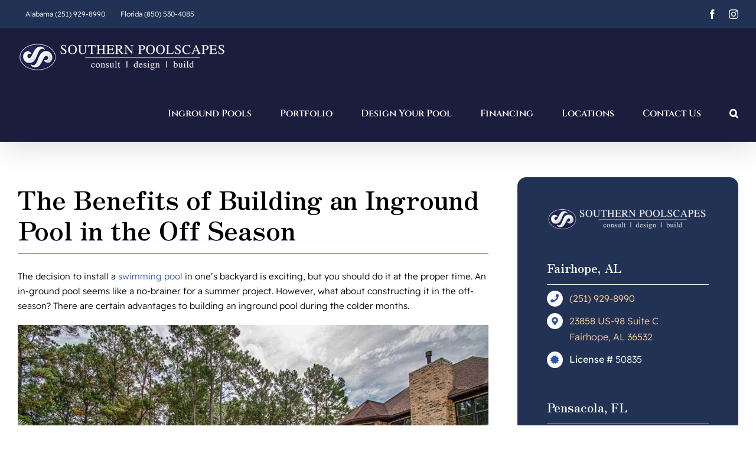

--- FILE ---
content_type: text/html; charset=utf-8
request_url: https://www.google.com/recaptcha/api2/anchor?ar=1&k=6LdnfswpAAAAAJKZD28SO9aojF8itcAHF5doCd8j&co=aHR0cHM6Ly9zb3V0aGVybnBvb2xzY2FwZXMuY29tOjQ0Mw..&hl=en&v=cLm1zuaUXPLFw7nzKiQTH1dX&size=invisible&anchor-ms=20000&execute-ms=15000&cb=h0z0pun2g968
body_size: 45275
content:
<!DOCTYPE HTML><html dir="ltr" lang="en"><head><meta http-equiv="Content-Type" content="text/html; charset=UTF-8">
<meta http-equiv="X-UA-Compatible" content="IE=edge">
<title>reCAPTCHA</title>
<style type="text/css">
/* cyrillic-ext */
@font-face {
  font-family: 'Roboto';
  font-style: normal;
  font-weight: 400;
  src: url(//fonts.gstatic.com/s/roboto/v18/KFOmCnqEu92Fr1Mu72xKKTU1Kvnz.woff2) format('woff2');
  unicode-range: U+0460-052F, U+1C80-1C8A, U+20B4, U+2DE0-2DFF, U+A640-A69F, U+FE2E-FE2F;
}
/* cyrillic */
@font-face {
  font-family: 'Roboto';
  font-style: normal;
  font-weight: 400;
  src: url(//fonts.gstatic.com/s/roboto/v18/KFOmCnqEu92Fr1Mu5mxKKTU1Kvnz.woff2) format('woff2');
  unicode-range: U+0301, U+0400-045F, U+0490-0491, U+04B0-04B1, U+2116;
}
/* greek-ext */
@font-face {
  font-family: 'Roboto';
  font-style: normal;
  font-weight: 400;
  src: url(//fonts.gstatic.com/s/roboto/v18/KFOmCnqEu92Fr1Mu7mxKKTU1Kvnz.woff2) format('woff2');
  unicode-range: U+1F00-1FFF;
}
/* greek */
@font-face {
  font-family: 'Roboto';
  font-style: normal;
  font-weight: 400;
  src: url(//fonts.gstatic.com/s/roboto/v18/KFOmCnqEu92Fr1Mu4WxKKTU1Kvnz.woff2) format('woff2');
  unicode-range: U+0370-0377, U+037A-037F, U+0384-038A, U+038C, U+038E-03A1, U+03A3-03FF;
}
/* vietnamese */
@font-face {
  font-family: 'Roboto';
  font-style: normal;
  font-weight: 400;
  src: url(//fonts.gstatic.com/s/roboto/v18/KFOmCnqEu92Fr1Mu7WxKKTU1Kvnz.woff2) format('woff2');
  unicode-range: U+0102-0103, U+0110-0111, U+0128-0129, U+0168-0169, U+01A0-01A1, U+01AF-01B0, U+0300-0301, U+0303-0304, U+0308-0309, U+0323, U+0329, U+1EA0-1EF9, U+20AB;
}
/* latin-ext */
@font-face {
  font-family: 'Roboto';
  font-style: normal;
  font-weight: 400;
  src: url(//fonts.gstatic.com/s/roboto/v18/KFOmCnqEu92Fr1Mu7GxKKTU1Kvnz.woff2) format('woff2');
  unicode-range: U+0100-02BA, U+02BD-02C5, U+02C7-02CC, U+02CE-02D7, U+02DD-02FF, U+0304, U+0308, U+0329, U+1D00-1DBF, U+1E00-1E9F, U+1EF2-1EFF, U+2020, U+20A0-20AB, U+20AD-20C0, U+2113, U+2C60-2C7F, U+A720-A7FF;
}
/* latin */
@font-face {
  font-family: 'Roboto';
  font-style: normal;
  font-weight: 400;
  src: url(//fonts.gstatic.com/s/roboto/v18/KFOmCnqEu92Fr1Mu4mxKKTU1Kg.woff2) format('woff2');
  unicode-range: U+0000-00FF, U+0131, U+0152-0153, U+02BB-02BC, U+02C6, U+02DA, U+02DC, U+0304, U+0308, U+0329, U+2000-206F, U+20AC, U+2122, U+2191, U+2193, U+2212, U+2215, U+FEFF, U+FFFD;
}
/* cyrillic-ext */
@font-face {
  font-family: 'Roboto';
  font-style: normal;
  font-weight: 500;
  src: url(//fonts.gstatic.com/s/roboto/v18/KFOlCnqEu92Fr1MmEU9fCRc4AMP6lbBP.woff2) format('woff2');
  unicode-range: U+0460-052F, U+1C80-1C8A, U+20B4, U+2DE0-2DFF, U+A640-A69F, U+FE2E-FE2F;
}
/* cyrillic */
@font-face {
  font-family: 'Roboto';
  font-style: normal;
  font-weight: 500;
  src: url(//fonts.gstatic.com/s/roboto/v18/KFOlCnqEu92Fr1MmEU9fABc4AMP6lbBP.woff2) format('woff2');
  unicode-range: U+0301, U+0400-045F, U+0490-0491, U+04B0-04B1, U+2116;
}
/* greek-ext */
@font-face {
  font-family: 'Roboto';
  font-style: normal;
  font-weight: 500;
  src: url(//fonts.gstatic.com/s/roboto/v18/KFOlCnqEu92Fr1MmEU9fCBc4AMP6lbBP.woff2) format('woff2');
  unicode-range: U+1F00-1FFF;
}
/* greek */
@font-face {
  font-family: 'Roboto';
  font-style: normal;
  font-weight: 500;
  src: url(//fonts.gstatic.com/s/roboto/v18/KFOlCnqEu92Fr1MmEU9fBxc4AMP6lbBP.woff2) format('woff2');
  unicode-range: U+0370-0377, U+037A-037F, U+0384-038A, U+038C, U+038E-03A1, U+03A3-03FF;
}
/* vietnamese */
@font-face {
  font-family: 'Roboto';
  font-style: normal;
  font-weight: 500;
  src: url(//fonts.gstatic.com/s/roboto/v18/KFOlCnqEu92Fr1MmEU9fCxc4AMP6lbBP.woff2) format('woff2');
  unicode-range: U+0102-0103, U+0110-0111, U+0128-0129, U+0168-0169, U+01A0-01A1, U+01AF-01B0, U+0300-0301, U+0303-0304, U+0308-0309, U+0323, U+0329, U+1EA0-1EF9, U+20AB;
}
/* latin-ext */
@font-face {
  font-family: 'Roboto';
  font-style: normal;
  font-weight: 500;
  src: url(//fonts.gstatic.com/s/roboto/v18/KFOlCnqEu92Fr1MmEU9fChc4AMP6lbBP.woff2) format('woff2');
  unicode-range: U+0100-02BA, U+02BD-02C5, U+02C7-02CC, U+02CE-02D7, U+02DD-02FF, U+0304, U+0308, U+0329, U+1D00-1DBF, U+1E00-1E9F, U+1EF2-1EFF, U+2020, U+20A0-20AB, U+20AD-20C0, U+2113, U+2C60-2C7F, U+A720-A7FF;
}
/* latin */
@font-face {
  font-family: 'Roboto';
  font-style: normal;
  font-weight: 500;
  src: url(//fonts.gstatic.com/s/roboto/v18/KFOlCnqEu92Fr1MmEU9fBBc4AMP6lQ.woff2) format('woff2');
  unicode-range: U+0000-00FF, U+0131, U+0152-0153, U+02BB-02BC, U+02C6, U+02DA, U+02DC, U+0304, U+0308, U+0329, U+2000-206F, U+20AC, U+2122, U+2191, U+2193, U+2212, U+2215, U+FEFF, U+FFFD;
}
/* cyrillic-ext */
@font-face {
  font-family: 'Roboto';
  font-style: normal;
  font-weight: 900;
  src: url(//fonts.gstatic.com/s/roboto/v18/KFOlCnqEu92Fr1MmYUtfCRc4AMP6lbBP.woff2) format('woff2');
  unicode-range: U+0460-052F, U+1C80-1C8A, U+20B4, U+2DE0-2DFF, U+A640-A69F, U+FE2E-FE2F;
}
/* cyrillic */
@font-face {
  font-family: 'Roboto';
  font-style: normal;
  font-weight: 900;
  src: url(//fonts.gstatic.com/s/roboto/v18/KFOlCnqEu92Fr1MmYUtfABc4AMP6lbBP.woff2) format('woff2');
  unicode-range: U+0301, U+0400-045F, U+0490-0491, U+04B0-04B1, U+2116;
}
/* greek-ext */
@font-face {
  font-family: 'Roboto';
  font-style: normal;
  font-weight: 900;
  src: url(//fonts.gstatic.com/s/roboto/v18/KFOlCnqEu92Fr1MmYUtfCBc4AMP6lbBP.woff2) format('woff2');
  unicode-range: U+1F00-1FFF;
}
/* greek */
@font-face {
  font-family: 'Roboto';
  font-style: normal;
  font-weight: 900;
  src: url(//fonts.gstatic.com/s/roboto/v18/KFOlCnqEu92Fr1MmYUtfBxc4AMP6lbBP.woff2) format('woff2');
  unicode-range: U+0370-0377, U+037A-037F, U+0384-038A, U+038C, U+038E-03A1, U+03A3-03FF;
}
/* vietnamese */
@font-face {
  font-family: 'Roboto';
  font-style: normal;
  font-weight: 900;
  src: url(//fonts.gstatic.com/s/roboto/v18/KFOlCnqEu92Fr1MmYUtfCxc4AMP6lbBP.woff2) format('woff2');
  unicode-range: U+0102-0103, U+0110-0111, U+0128-0129, U+0168-0169, U+01A0-01A1, U+01AF-01B0, U+0300-0301, U+0303-0304, U+0308-0309, U+0323, U+0329, U+1EA0-1EF9, U+20AB;
}
/* latin-ext */
@font-face {
  font-family: 'Roboto';
  font-style: normal;
  font-weight: 900;
  src: url(//fonts.gstatic.com/s/roboto/v18/KFOlCnqEu92Fr1MmYUtfChc4AMP6lbBP.woff2) format('woff2');
  unicode-range: U+0100-02BA, U+02BD-02C5, U+02C7-02CC, U+02CE-02D7, U+02DD-02FF, U+0304, U+0308, U+0329, U+1D00-1DBF, U+1E00-1E9F, U+1EF2-1EFF, U+2020, U+20A0-20AB, U+20AD-20C0, U+2113, U+2C60-2C7F, U+A720-A7FF;
}
/* latin */
@font-face {
  font-family: 'Roboto';
  font-style: normal;
  font-weight: 900;
  src: url(//fonts.gstatic.com/s/roboto/v18/KFOlCnqEu92Fr1MmYUtfBBc4AMP6lQ.woff2) format('woff2');
  unicode-range: U+0000-00FF, U+0131, U+0152-0153, U+02BB-02BC, U+02C6, U+02DA, U+02DC, U+0304, U+0308, U+0329, U+2000-206F, U+20AC, U+2122, U+2191, U+2193, U+2212, U+2215, U+FEFF, U+FFFD;
}

</style>
<link rel="stylesheet" type="text/css" href="https://www.gstatic.com/recaptcha/releases/cLm1zuaUXPLFw7nzKiQTH1dX/styles__ltr.css">
<script nonce="ccthrw2iCRoINU6BSvbFaw" type="text/javascript">window['__recaptcha_api'] = 'https://www.google.com/recaptcha/api2/';</script>
<script type="text/javascript" src="https://www.gstatic.com/recaptcha/releases/cLm1zuaUXPLFw7nzKiQTH1dX/recaptcha__en.js" nonce="ccthrw2iCRoINU6BSvbFaw">
      
    </script></head>
<body><div id="rc-anchor-alert" class="rc-anchor-alert"></div>
<input type="hidden" id="recaptcha-token" value="[base64]">
<script type="text/javascript" nonce="ccthrw2iCRoINU6BSvbFaw">
      recaptcha.anchor.Main.init("[\x22ainput\x22,[\x22bgdata\x22,\x22\x22,\[base64]/[base64]/[base64]/[base64]/[base64]/KHEoSCw0MjUsSC5UKSxpZShILGwpKTpxKEgsNDI1LGwpLEgpKSw0MjUpLFcpLEgpKX0sRUk9ZnVuY3Rpb24obCxDLEgsVyl7dHJ5e1c9bFsoKEN8MCkrMiklM10sbFtDXT0obFtDXXwwKS0obFsoKEN8MCkrMSklM118MCktKFd8MCleKEM9PTE/[base64]/[base64]/[base64]/[base64]/[base64]/[base64]/[base64]/[base64]/[base64]/[base64]/[base64]\\u003d\\u003d\x22,\[base64]\\u003d\x22,\[base64]/Dm0PDvgxbFMOpw6jCgsO/[base64]/FTXDtjIue8K7w7LDjMKee8OUw65Mw6Y8wpXCgxx9w4R0DQxmdydIP8O9CsOMwqBCwp3DtcK/woBREcKuwph7F8O+wrcrPy4Nwox+w7HCncORMsOOwrvDt8Onw67CtsO9Z08KBz7CgRxALMOdwpPDiCvDhwTDuATCu8OXwrU0LwfDsG3DuMKPTMOaw5MWw6kSw7TCmcOFwppjYCvCkx9iYD0MwrHDscKnBsO0wr7Csy5nwqsXEwDDvMOmUMOoG8K2asK+w6/[base64]/[base64]/[base64]/Di8KZwrbDhW4/D8OpP3JZEsOVEzbCosOfYsKmSsK4KEjCoAHCqcKiQ3EmDShSwrB4THZqw6rCtA/CvCPDq1TCgEFAC8OZEVh0w4J+wq3DucKsw67DrMOqUXh7wq/Donlsw4lVTjt/CwjCvSTDiWbCtcO/w7Igw7rDh8KAwqFcLEw/dcOow7fCsHbDuX/CmMOnOcKfw5PDlUrCuMO7CcKRw4ZQPiAkccOrw45cbz/[base64]/DqTLCl8KEDWoKwoQ0PMKiw4dpAm3CkkPCpV4jwoHDnynCplrCisKAXcOewol9wqzCkXXCgmXCocKAByvDusOMZcKfw43DrnZ2OlPChcOQJ3zCkmluw4XDvcK4X03Dk8OewqoywoMrH8KDCsKHdyTChl/ChhU2w4EaSC7CucOTw7/CvMOqw6LCrsOdw4A7w7VNwqjCg8KfwqPCrMOawpl3w7vCmBbCgG5aw6HDtcKvw6nCmcOxwo/DnsKeB3LCsMK8eVQAGcKqN8K5IgjCqsKQw7RPw4jCvcOHwpHDjkhYScKSQMKawrzCssKBMBbCuj9vw6HDocK6wqnDgMKWwo8ow5MewrzChMO3w7HDg8KrOMKzBBDDm8KbE8KuXkTDh8KSO3LCv8O1T0vCnsKLasK7YsO1woNZw6wcw6c2wpLDmz/Dh8O4SsOpwqvCp1PDsRgiJyXCqhsyT3TDqBbCtk3CthHDhcKfw6dDw7PCpMOxwpgkw4s1fFNgwq0vHMKqcsOWMcKTwoc7w6oRw5zCqi/Dq8KSYsKLw5zCmMKEw41KR2zCsRjDpcOew6fDvmMxMztXwq1IAMOXw5hiScOawqdqw6MKWcOObDhkwobCqcKDLsKiwrNPSR/DmAbCpwHDpUFcRUzCjmjCmMKXZHI+wpJgwrvCuBhWGGJYQMOaHSLCvMOVYsOZwpRfScO2w5Jww4nDusOww4sPw7g4w5Q4X8KYw5wWMEjDuhpdwq4Ww7XCmcOFHUVoD8O1CnjDvEjCiFp8JQ5Ewq19woDDmR/[base64]/CnB12T8KTEzPCscKqwrHDsMKIw7rDgh4FJiQOSHgkJsKGwqtBQk7Cj8KYB8KBPArCnQHClwLCpcOGw6nCjBHDvcK5wr3CjsOuTcOBOcOpa2rCi19gT8Kgw6XClcKnwo/DoMOYw4x3wqcsw5jDocKsG8OJwq/[base64]/CqgnDmGnDrsKNdMOcU8O7QMOBwqIyDcOJwqXCgMOxXgnDjC8lwovCv1Enwq5Jw5LDusKYw78qM8OzwoDDm0/Dkj7Dm8KMNx99e8Osw4PDjsKEG0lRw4rCq8K5wptnPcOQw6vDpUpww5bDmS8awpDDizgSwq1PWcKSwrc/w5tJdsOmQ0jCmSlJJsOGw5nCl8Osw7HDicOyw6tHXRTCo8OhwrfCgRcVYMKcw4p9ScKDw7IUQMO/w77DiQ9Ew61VwpHCmw97a8OUwpnDvMOgIcK9w4HDjMKoXsOewpXDnQFLRnMgfC7CqcObw7V5FMOUXgZKw4DDmkjDn0nDlXEJMMKZw71ZdMKwwpIVw4/[base64]/CuMOsfRbCh8KgKsKow43CnMKbwqsgwroiKwDDssK3Kl7CpT3Cj0hoZ1ZUIMOFw6vCiBJQFA7CvMKVVMORY8O8CjdtTVxsUxTCkmDClMK/w4LCmcOMwpdLw5rChALCjSXDpD/CvsOqw4bCusOQwpQcwrMACRVfM1R8w7zDpQXDpQrCrwbCosKREgR5GHJMwoAfwod/fsKmw5JSTnTClcK/[base64]/CmsKgwqvDvHLDumY2wp41S8Orw4cLw5vDqsOBMcKpw77CsxoqwqgJOcOTw5UzRkgdw7HDh8K+A8OZw5EdQDjCu8OSaMKxw53Cg8Olw65fLcOywqzCssKIZMK0UCDDosO3wqXCinjDkgjCkMKHwqDDvMORAcOfw5fCrcOCbz/CmGXDuifDpcO3wphMwrHDijAEw7BAwq5eO8KcwovCjCPCpcKXIcKkajp+PMKXGi3CssKSDydDNsKaCMKXw4FHwp3CvxplEMO7wp81dA3DrMK4w5LDuMKnwqcvwrHCkR8UGsKOwo52Wx/CqcKPG8OUw6DDqcKnTMKUMsKzwqwXRmASw4rCsSINF8Oowo7Cv3wCOsKcw69zwoIeXQFUwosvOgM7w75ywp4WDUFXwo/[base64]/DoSfDliZeaVxBD8OeGW1AwqrCnRZKAcOJw7FWHF7Dv1FRw45CwrFEcCzDpT88w4XDi8KZwpJEH8Kmw6kxWTXDoTYACH5AwrrCh8OlaEMrwo/DlMKIwqLDuMOdNcKNwrjDhsOCwosgwrHCocKtwpovw5vCqsKyw47DtDccw6fDrBfDmcKtLUbCsxvDpDDCkxlkL8K0IXfCqAxiw68sw51hwqHDsn00woJTw7bDj8KJw7sYwovCsMK3TSxgeMO1UsOnCcOUwpPCnFrCpAjCmCEOwpfCnUzDg0UQTcKRw7jDp8Kkw7/[base64]/[base64]/DnMOyw7o7Gwpww6BrFMOObSHDmcOcYV5Mw6jCpl8yNcOcdHTCj8Onw4rClyPCu0vCt8O1w7XCoU8CesK4AGbCg2vDmMKswot2wqzDrsKCwrcPTXLDgyU4wqYrPMOGR3JaeMKzwp10TcKvwr/[base64]/w5TCncOwTMOww78twrMFRsKEXsKJRQ7ConjDg8OQKMKmbcKRwqdQw710NMOew74rwrZYw5FxLMK1w6nDvMOWBUgfw51NwqbDncOgJ8O9w4fCv8K2w4ZYwq/[base64]/CjsKlwpgswrbDhEHDo1Z2w5d5cQ7CjsK5XcOlw7vDoXZxYDoldcKcR8OpCT/CqsKcFsKlw4EcfMKlwroMYsKtwptSQm/DvMKlw6bCtcOXwqEoVAVMwrfDsFE2TEHCuTwswqN1wrvDgnN7wqM3HQxyw4IQwr/Ds8KFw5vDpA5mwo8mD8KIwqUbGcKgwpzCm8Kte8KAw5UtSHU/w4LDmMOJXj7DgcKiw4B1w7vDtkUMwrNpScK+worCmcKVPcOcOA/CnRdDC0zCgMKHD37Do3TDrcO5wqnDk8OywqEIbiPDkmTClA5EwoRiV8OaD8KMAx3DucKGwroswpBOTErCo2fCq8KDBTdlQgkJEQ7CnMKvwo16w4/CqsK3w581KzZ0N1gXeMObFsODw5l/VsKEw7gdwp5Kw7/DgSnDugnClMKcbEsZw63CiAFtw5jDmsK9w5Itw65bHsKPwqMxE8Kfw5oBwoXCl8OgG8ONw5fDksKVX8KVC8K7CsOqNCfCsgXDmTxHw7DCuD14L3/[base64]/[base64]/CvyXDk3k+wpkfw65WGxU9UDLDmhfCmcOONMOPABHDocKWwpZPESQLw47CtsKtcxrDoCFmw5zCjsKQw43CgsKRR8OUY2B5RCtCwpMdwqQ+w49xwoDCoGPDvk7Dtwlzw7LCk1E/w5xTbFdEw6TClDDDrcKIAy1wOkbDk17CpMKkKV/DgcO+w4ZAcx0Cw68EVcK0IsK0wrdVw6QLZsO2K8Kqwolfw7fCj0HCm8KGwqJ7SsOhw7AIPXfDp30dI8OZfcKHAMOWacOscHvDjXvDikzDqDnDtyPDnsOuw71owr9NwpHCvsKGw6PCqkBkw5IzAcKUwoPDscK0wojChwllacKGe8K/w6ArEFvDj8Ocw5QsLsKKdMODNEXDrMKPw71iGmBgRXfCpDvDqMK2GhHDoBxYw6zCkyTDsxvDkcOzLm/DomzCj8OnSm0+wqc6wps3OcOOfnt/w6fDvVfCosKGO3/ColHCpBRUwq3Dg2TCjMOgw4HCiWlaRsKZd8Kuw5ZlcsOvw7sybsOMwonCsjUidQESW3zCqlY4w5ckRgFNfB5nw4t0wqbCtDpvB8KdcTrCk37Dj33DiMORX8KFw5hvRxQdwqJReWw/bsOWTHUNwrzCsDZvwpwySMONEyUzS8Ovw4bDiMOmwrjDmMOScsOawq1bZsKTw7DCpcKwwq7DsxoEdxvDv15/wp7ClkDDojEpwoN0MMO5wqTCisOAw5XCqMOJC3jDmy0/w6HDk8OMKsOpwqkAw7XDnWDDoiHDmVvCvXFFAcOeZVjDnClLwonDmHZmw61Aw6c7bHbDsMO9UcKWQ8KEC8OfQMKof8OHQS5PIMOeVcO0bEJ0w7TCmC/CqXfDgh3Ct1bDgkFIwqUyY8OQE2YjwpLCvjF1EBnCiWc0w7XDpEXDl8Oow6vCoXxQw7jCqVBPwpjCusOuwpjCtMK7NW7ClsKVNjIewroqwrVPwpXDi1/CtC7DhnhRBMKOw742WcKRwoMVVV3DpsOMCwR4dsK3w5PDpgvChScIEW51w5bCsMOJYcOEw5lnwoxHwpAkw7hka8Khw6/DtMOsCS/DsMOpwpzCmcOmKlLCnsKLw6XClHHDlU3Dj8OWaz8JbcK5w4pMw5TDg1HDvcOzDsKwcxzDuDTDosOxOcOkCHYVw7o/[base64]/CjsO2H8KtewpqIEXCncKKZ8OXI8K7JU/Cg8KvNMKbeTnDlBvDicOiQ8Kbwqhsw5DCjcOLw4bCthQfPHnDq3o5wrXClsKnbsKlwoHDthbCtcKbwrPDg8K7B0fCgcOVJGYzw4hqHX3Cs8OPw7zDqsOOFHFUw4oew73Cn3Rrw4UNVEXCqgBmw43DsE3DhFvDn8K0XRnDncO8wr3DjMK1wrcmTQxNw6EbO8ObQcO/XmfClMK8w7jCqMOFMsOkwoc/JcOuwoPCq8KSw5JGFsOOccKJTErCtcONw6I5wpEHw5jDmGXCssKfw57CgyXCosKIwr/CpsOCOsOFS3x0w53Cuw84XMKGwrzDs8Knw4/[base64]/CrcKmw4/CosO1ZcKSw49CJBLDlMOwW8KGYMOzUMObwrjCnTfCoMKVw7HCr3kgNlMow5ZibVjCr8KFD31rOHJsw7AEw6nDisOPcTjCl8KoT1fDvMOuwpDCjh/CoMOrT8KVNMOrwpp1wox2w7PDliTDoX3DtMOVwqRuYGEqNsKLw4bCg1rDscO1WSrDuVAYwqPCk8O2wqAlwr3CqMOtwqHDoBLDmEcDUm/CrAQjE8K5QcOcw7wzZcKPVcOPEk4+w5DCqcO/ZBnChMK9wqQ9e2/DuMOiw6J5wpELDcO6BMKcPCfCpXRkGMKvw6XCkxNWAMORAsKjw6gXG8KwwrgAAC0/[base64]/R8Kpw5NsCjXCingrST7Dnn1JV8OLacKvPCnCs3TDrCnChljDgj3Dv8O9VEtLw7LCs8OpG3LDtsKUb8OLw45dwoDDjsKRwpXCq8Oawp3DtsO2PcK8bVbCqsKxdnAiw4fDgBfCiMK+LcOmwqREwojCjsOJw7wRwqzCiWwMYsOGw5gZDl4/W1gRUXYeccO6w7p2KyrDmEfCiCswL2TCnMO0w6JIVm1zwowYZlB6NhBLw6NhwoswwqMswoDCllTDp3TCszXChTPDoUJ6GQ4aeXDChRRlGsOtwpHDtELCn8KOWMOOFMKPw6vDkMKbGcKyw6Jfwp3DtQzCtsKWezY6CicIwqM1HzAbw5ofwrNWA8KYMcOOwq88Fk/CiA3Cr0DCuMOAwpYOehtmw5LDpcKCMsO3J8KVwovCucK9VnIJGXXCpkfCiMKiW8OhQcKpOUXCkMKhRsObW8KeBcOLw6PDkinDi0cVLMOswpfClhPCs3BNwqHDosOnw4TCjsKWEGzCl8KowqgBw6bCl8OawofDrlnCi8OEwpDDiBPDtsK+w5fCoS/CmcKVMU7CssK2wrnCt0vDmDfCqFsXw4UmTcOYY8KwwqHClgTCpcORw5tudcK0w6XCv8K+TUYNw5nDsW/[base64]/CrsKkwroRw47DncO2IMOjU8Kyw77Cr8KaHzY/V0nChsORIcOcwoEOL8K1B0zDo8O0N8KsNR3Du1bCmMOvw7TCs0bCt8KEI8OWw7rCpRo3ByLCtzZ2wp7DssKFRcOTS8KPGMKNw6HDuGPCucO1wpHCisKZEUZlw4nCvcOswqrCrxsuZMOxw67CoCQFwq/DuMKaw43DhMOowo7DlsOtCMKBwqXCnWXDpkvCgB0lw7t4wqTChXANwrfDicOQw63DiDNjAjZcIsODTsKcZcOrUcOUd1JVwoBIwokjwoU5LFXDkzclPMKJCsKew50SwpDDtcKvfkbCkmcZw7c5wrDCmVNawqNgwrY4MxfDsHYiPXx9wo/ChMO4GsKxAkzDt8OTwrtsw4XDnsOdGcKmwrVbw50XO09DwqN5L3jCgB3CuSPDu1LDqzTDnEo4w5vCrjzDqsO1wovCpwDCh8OjaSBRwoNpw4MEw43DnsOTdXZTwpAVwq5eSMK+cMObfcOrcUBrdMK3EznDt8O6WsK2WENHwp/DtMOww4vDu8KDHGYiw5sSLjjDrWnDsMOZJ8KlwrbDlxfDt8OHw6daw7oMwoRiw6JQw4jCoix6w7s4QhJawobDg8KOw7zDqsKhwr/[base64]/DvsOFw4FdRsOmYyHDmMKMwqcaJMK5w4DCgMOUb8K3wrhsw7xDw6YywpHDr8KAwrk9w6DCuiLDiV5/wrPDvW3CkEtEUmDDpWfDl8OVwovClS7DksOww4fCm1vCg8O+Z8O/w4LClMOiZhM+wr/DtsONWHfDjGVvw4rDuQgAwrUNM1TDtxJ8w6s+HQLDpjnDqWvCsXVjO0MwC8Ogw496KsKODw7Dv8OXwrXDjcO5WMOuRcOZwrnChwrCksOZL0Qaw73DvQLDmcKXGMOyNsKVw5zCtcKxSMKnw53CnMK+d8Orw7nCr8KIwrPCs8Ovfg1ww4/DmCbDo8Kgw450acK1w4F0YsOqJ8OzODPDsMOOPMOvfMOTwrIPZcKuwrfDhi5awo0LKh9hFsO6SRTDv0RRKsKeYMO+w5TDsC/CoUHDoEUow5zCujlowqfCtSt7OB3DicO9w6c5w65oOTnClH9GwpbCq2s+F2nCg8OIw6XDuBxBf8Kcw6IXw4XCncKUwqPDp8OPEcKuw6UABsOCDsKfVMOlYHw0wpTDhsKXCsK4Zx98AsOrOTDDicO9w4gYWDzDlnrCkjjDpMOqw5nDrwHCnS3CtcO7wogjw7J/woY/wq3CicKSwqfCpzpiw75EQinDicK2woZKWn8cJGR6ajvDtMKTWD0dBCdVYsObNsOrPsKuazvCssO7EyDDisKNA8K3w5zDtD5dViAAwogrW8O1wpDCki9CIsKadTLDqMKRwrx9w5EZNcO/[base64]/[base64]/Dv07Dp23Dh8OYbVEPDUgGwqRTwq0qwrF5SVNTw7vCqsKOw73DnmIGwrs4w4/DncO8w7Aiw5/DvsO5RFEHwrBWbDh8wqjDlHRgdMOFwqvCpUkVb0vCp29vw4XCjnNkw7rCvMOhejVEYBHDlybCkBIONC5Yw5h4woMlCMODw5DCpMKFfX8Ywq1XWinCt8OFwpAxwqAkwp/ChnPCp8KJHxjDtSpyW8OARADDhzIWWMK0w7FGG1JERsOTw45MHMKCG8KzQUYBPFTCo8KmeMO5Tg7CtMKcPWvCmF3CoWs0w77DozoLCMOrw57DqFw3XSsIw4HCsMOEfSdvCMOEIcO1w7PCpXHDlsOdGcOzw5Nxw4/CocKww43Dn3zCmkfDh8OhwpnCkFDCgXrCrsKxw4I7w4ZgwqxOTAkCw4/DpMKdw4AcwrHDkcKqfMOlwoRNDsOSw7EHJ3jCuH5yw4dbw58/w7cYwr7CjMOMClDCg2bDoCzCizzDvMKJwpHCmMOKZcKLcMO6XA16w7xPwoXCgknDv8KaDMOywrkNw5TDgiRHDxbDsijCmiNkwonDkRViXATDo8K0DRlbw4cKecKDHSjCuCJccMOZw55aw4/Cv8K3cBfDjcKjwq4qP8OHUw3DuTIfw4NQw4YGGEgFwrrDhsOew7ktX1ZhFWLCusKiF8KkRMOcw6l2PgYCwo0Zw73CkVlww4rDhsKQEcO8VcKiMcKBZH7ClXlsXGrDlMKqwqxsJcOhw6DDi8Ohbm/CtCDDosOsNMKJw5Mhwp7CqsOHwqHDnsKKesODwrXCoG4AS8OnwoDCnsONH1HDnE80HcOfBFprw5HCkcOrXUPDhGsmVsOywqhyfV1UehvDlcKfw65BY8OwLmfCuwHDusKSw7B1woIyw4fDjX/Dg3Udw6XCnMKywqJ1LMKNdsOqETHCp8KVOFwhwrdVAEc9UBLCvMK1wrcUeVJeM8O3woDCpmjDvsOcw4h+w5F/worDhMOWO18SQcOMexLCjgzCgcObw4ZTaXfDrcOAYVfDisKXw78pw4t7wqFwJG/CrcOLKMOOBMK0XVEEwq/DhGUkNw3Djw9QKMO8UCd8wozCvMK5DGjDiMKGFMKFw5rCrcOnOcOiwoo1wovDtsKdd8OMw5HDjMOIQ8K7J0HCkCTDhCkcUcKbw5nDjMO/[base64]/Dr8OrJn9vw7nCqcORwoFOTMOIw47CqDExR0DDiDjDgsOGw5Y8w6jDk8OFwqjDhzvDoXzCuCjDoMOJwq5Rw7R8ScK2w7ZFTis4SsK8Oks0OMK2wqJvw6vCrivDuWjCll3Do8Klwo3CjE/DncKCwq7DsEjDocOqw57Cry8Yw60pw79Xw6oNXlgXGsKww4EGwpbDrcOuwpPDhcKvazTCosK5RAs3ecKZLcOUXMKUw7VBDMKmw4QVSz3CpsKPw6jCt2hTw47DkgjDnRzCjx07AmJHwoLCuArCgsKpe8ODwrgCSsKGDMOIwpHCsFF4REAgHMKFw58uwpVHwqp/w6zDmx/Cu8ODwr88w6DDg2QSw69HUsOQFxrCucKRw7DCmi/DosO4w7vCiiNZw51hwphNw6dtw4gNBsOmLn/DrW7ChMOCe3HCm8Kzw7/[base64]/YFRCN8OLJVbCocOHbFUAwq3DvFnCvkHDoTTClWJTXmwPw5UVw7jDilTCo3jDqMOJwr4XwrXCqwQwCiAUwoTChV8OFiRENDjCjsOlw5IRwq8Zw71NAsKBD8Omw5sTwqRqWF3DpcKrw7tvw7TDgCgowpwlTMK9w7DDmMKXScKZKVfDg8K1w5fCtQp/SmQRwrMtM8KKMMOHaDHCncKQw6LDjsKgW8OJDEx7AElOw5LCrT8TwpvDuETCnVQsw5/CkMOQw5PDsTTDi8KXJU8QDsOzw6bCn1RXwpvCocOSw5PDksKZCBPCjHpYCSRHaC7DvnLCi0vDr1sAwoc6w4rDhcODbGkpwpTDhcO4w58WXVXDpcKXc8O1bcORLMK6wo1ZU1oDw7xhw4HDoWXDnsKpdsKmw6bDlcOWw7/CjglxSGtrwphAAcOOw64BO3rDojXCnsK2w4HDv8KJwoLChsKAOX3Dn8KzwrzCjnnCsMODHn7ChMOnwrDDlVzCvjg0wrohw6XDrsOOeVpNdHnCnsO/w6XCu8KzX8OQS8O8NsKYXcKaMcKFXS7CgCFgZ8KlwqbDisKpwprCu2EOEcKlwpTDjsO9Yl88wqzDvsK+JH3CkHgacR3CgTk9b8OEZxbDggw3WifCg8KBaQrCtl0Iwrp0B8OodsKfw5PDt8OYwqpdwojCuA/[base64]/Cui0YWsKJwq97w4jDqV7CvzJhX23DoWbDicO3wqJ5w5bChw7Cq8KgwqHCpcOfbhx0wpbDs8OXV8OPw6rDozHCoC7CtsKDw6nCq8KVPWrDqHjChFLDg8K6MMO0VH9rd3MWwo/CkilAw5HDs8OTaMOww4XDtkFDw6ZMa8KEwqkYHz1PHnHCgHrCh0tmTMO5w5t4ZsOcwrsDVw3CkmsAw67DpcKPJ8KedcKqEcOswoXDmMKQwrhswrwKPsKsfl/CmH56w7/CvjrDvBdVw6c9FMKuwrRiwr3DlcOcwoxlGwYowrfCicOqTXLCmsOWG8KEw7xgw4MaF8OCPsO6IcK1w5QoecOYHTXCkSAKRVU+woTDpGZewqfDvsKhdcK2c8OowrDDh8O4MEPDrMOFA0Ebw7TCnsOPYsKlDX/Ck8KRcgvCg8KwwoR/[base64]/wrAyw7tLZsKAw5RrFhBrw7YAUlEHNsO+w5LCtMO0LcOzwpfDiijCjwXCsg7CqjtCfMKBw4BqwpoxwqchwrZow7rCjhrDnAFpPTMVRG/DscOlesOhfHXCpsKrw49MLV07CMOYwpYcD2Frwps1f8KLwrkGCQnCpEHCi8Kzw7wTRcK1OsOvwozCisKDw75kLcKJCMOKT8KBwqQ/[base64]/NipMSMO7NgHDhyQxw6ckH8OfHcO/wox6ey81cMKOH0rDskZ0egDCrgbCuDRxW8OQw57CssKPKh9rwo1lwp5Fw6xzbggPw708w5HClhrDrMKXbERrGcOpKhg1wr1lVyMvEggybgkrTcK8DcOuQMOMGCnCoBbDold7wqgSenc2wq3DlMKOw5fDjcKRaW/CsDEdwrRlw6BoTsKieF3Ds3YDSsOpIMK7w5/DpcOWbntnBMOxDhNWw7PCuFMxGngKeGR0cnkdd8K7RMOWwqwVK8O/DcOBAcO3AMO7IsO1O8K5LMOew6ASwpMGRsOrw49YSxcuHVxhJcKmYjBqAlVww5zDocOgw5BEw7hiw4oTw5d4LhF8cWfDqcKow6AjH2PDksOla8Kjw6HDmcOFQ8K+QwDDmUbCsgciwq/[base64]/Cl8OLLsKQw79FIkJ2RMK+wrZRw5jCqjVwwp3Cr8K/BMKqwosGw588IsOITS7CjcK0LcK1Fi5JwrLCs8OpD8KWw6okwqxYWTRmw6bDhAcEJsKHB8KlL3xnw4ZMwr3ChsO4fMO2w4FZZ8OlM8KhRDh4wprCm8KdCMObHcKKWsOaUMOSeMKuO20HPcK8wqkaw5XCosKZw79SOxzCr8OPw6XCgRlvO08ZwonCm24Jw77Drk/Dq8OowoVPY0HCmcKCO0TDhMOlWWnCo1LCgFFDL8Ktw5PDksKuwpBPAcKGWsKZwrlnw6vCuElwQ8O2S8ONZgAVw7vDhXhowoU0TMKwB8OsFWXDtE0lKcOPw7LCqh7ChMKWYcKLPlkPL0Q6w4VRIijDgkUTwoXDkXrCsQoLHT7CnwjDhMKawpsrw5PCsMKoMsOGbgp/dcOGwoQ7M3rDtcKyGMKCwpfCvy5LMMOfw58zecKow7wZdClOwot1w7DDhBlBTMOGw5fDnMObBMKXw5thwrZqwo5Yw5ByMD8mwofCt8KhezTDnks+d8KuJ8OpDMO7w5ELEkHDs8Oxw5zCmMKYw4rCgzbCrBHDjyzDkE/CgkPCpcKJwoXDsm/[base64]/DvMORCcKyJTcfw7cLw5dKJUbCpT9Mwro/[base64]/DocOYbEfCo2N2BsKUw5w9Y3bCpcKkwpNWJVY/YsOsw7XDpynDrcKqw6QhUyDCskp6w7xQwoJgCsK3Kh/DhWXDuMOhwrYiw4hTBTzDqcKsQUzDlMOjw4LCvsKLSwlDNMKgwq7DsGAuamI9wo8ORUnCm2rCoH0HccO3w7wFw4rCoX3Dt1LCojrDj0zCoyjDrcOibsKSfQUjw44ZOi1nw4kJw5kBFMKsMiQGVnE4LyQPwp/[base64]/wrByw6fCrcKiw4gfw4lWD8OsECTDvBvDksOtw70dw4Qmw74fwpAOLB5DU8OqPcK/w4BaK2LCsHLDqsKPaiAuJsKvRn1kw79yw4vDqcOFwpLCisK6OsOSR8OQb1PDm8KKccKow67CocOMHsO5wp3CuFnDn1PDjwHDp2s1eMOvO8ORIibDlMKqO1AnwprCohjCujkRwqPDgMKaw5E8wpnDqsO6NcK2CcKDJMO2w6cpJwrCvXNbUh3CucOgVkAWCcK/w5oXwpUVT8Oyw4Zrw4xKwp5nXcOyJ8KMw71pSQphw5Mpwr3Cj8O/R8OfTh7CuMOgw5xlw7XDqcOcBMOnw7PDoMKzwq0Ow7rCusO5FUvDsjEuwqzDh8OkamxlVsOqLmXDisKqwqBRw7rDlMOYwrAWwoPDu3FJwrVWwqEZwpsObjLCtW/CrEbCqA/ChMOEREjCqR9LYsOZSQPCvMKHw68TGkJ6fyoBOsO7w7/[base64]/DjGE3AsKqWsOTesOyaHLCn13DowRxwqvDpRHCoxsOC0LDt8KGC8OYRx/DqGFmHcKGwoooAiXCtWh3wolTw5/CjMO3wpRZemLCgQTChigUw6TDlzM9w6PDs1Fqwq3CgEd7w5DCpwYCwoonw4kYwrszw79rw4odIcK9w7bDj2bCvcKrH8OUPsKQwpzCiUpibQVwasK/wo7DncOPLMK5wqhBwqg/NCRqwqbChng8w4rCkBpgw5/Chmdzw7Mow5LDplclwoobw6zDoMKfXkzCiwBrd8KkVcK3wp3DrMOuUh5fBcOvw6DDmQHCmsK/w7/DjcOPY8KaBDU/ZywGw4DCpVVQw4DDn8KOwrdlwroLwrjChwvCusOlQsKBwrhwfR8HC8O8wrQqw5nCqsO5wq40AsKxHcOSR2LDt8KLw7PDgSzChMKdYsOWe8OQCUxWex0owqx7w7dzw4PDpjPCvgEsKsOyVDfDo2gGWsOjw6jCnUh2wq/CrBh/GRLCnFHDuwlOw7RGBcOGdRF1w4kHLBhrwqTChRHDmsOMwoN4LcOVXsKFE8Kgw4VsLsKsw4vDj8OiVMKRw7XDhMOZL3TCm8Kuw7QZM3/[base64]/wqDCgcKuKQvDucKCwoxwwr/DvEgsw5N/FBYgZVHCqEDCrFscw49tX8OrLiAGw4DClcO2wqPDo3ABJcOVw59NUGsLwqHCvsK8wofDvMOFw6DCpcOFw4DDp8K5VHdzwpXChzR3ACnDv8OCIsOHw4bDsMO4w7kVw4LCqsKywpXCucK/OHnCqw15wo7CkVTCrB/DlsOTw74aTcKgYsOACFLCgVQ0w5fCt8K4wp1Lw6TDiMOPwoHDsU4yLMOOwr/CncKlw5JiQMOLXXXCuMOZLizCiMK1cMKjQUp+RXtnw5EkendaT8O4XcKxw6PCtsKMw5kUR8K0T8KwCAFRLsOQw5XDt0fDinLCsXbCpXdCGcKsVsOww4FDw58tw65OLjrDhMKFLFbDksKxQsKuw59/wrhsHMOfw4fCtMKIwpXDnw/[base64]/[base64]/DqmAPwr1gYcO/wqYGYcOyw7bCksKFw6gZwr3Ci8ORcMKhwpgLwo3Cp3AmAcOxwpM+w5nCkCbCvV3Dl2oLwr0JMn7CtljDuyY8wpfDqMO0QkBUw6FCDmfCl8O8w4TCmj/CvDjDvyjCt8OlwrpWw6ESw6TCtmzCjMKkQ8Kww7M4d3VGw4EUwr1RSnYPYsKBwplhwqLDv3MPwp/Cp2bCqlHCo3dAwovCuMKZw6zCqAgewqdiw7FPTcOowovCtsOxwrvCl8KzdHsmwrPDosK2dWnDk8Ohw5UWw6fDgcKFw6lqaUvDisKhNRDCuMKiwptWUxR8w5NLOMO5w7jCscOwC1QWw4s3aMKlw6N9GHpLw4t4LW/Ds8K/[base64]/CkcKUwrUFGsKRXzbCnSnCrC/CmQTDp1o0w4LDnMKPOjAYw6YGZ8Oow5QAYcKzZ153CsOeFMOaYMOewrDChkTCiH4yE8KrJEvClMKIwrXCvHJ+wrA+MsKnFcKcw53DuwNjw5TDlHFcw6bCo8K9wrLDpcOxwrPCmw/DtylYwo3Ctg/CpMOSHUYdworDk8K1OjzCmcOXw4ZcI0bDvV3CtsKQw7HCnjM4w7DCvDbCicKyw4sKwpYJw6jDsRIAO8K6w7fDkTsaFcOPSMKKKQnDp8KzSC7ClMKkw60pwrcdPAPCp8OAwpI+RcOPwos8IcOjW8O2PsOKCzcNw5k+w4J3w7HDjjjDrgnDpcKcwrfCs8KeacKrw4XDqT/Dr8OqZ8KCTEU9Oxg6C8KBwpvCuwMdw5/CgVbCoCrCmQR1w6fCtcKcw6h2BHU8wpHCqV/[base64]/[base64]/[base64]/CrSM1w7xEw67ChFBNw4cLURnCncKBwpt2w7XCucOFbUJCwrnDrcKEw7toKcOiwqlRw57DvcOyw6sNw7Jvw7HCnMO8YgfDtD7CucK+YUdgwoxjMWbDnMKMMcK7w6dRw5AHw4fDucKZw4tmwoLCicOkw7PCqmN5aQvCr8KYwpvDiU9Gw7pfwr/CikFHw6jCjGrCu8Okw6Vfw7TCqcO2w6YHVsO8LcODw5DDjsKXwqNUb10Jwotow7XCrTfDlWQFXmY7GnPCrsKneMK4wrtdDsOQScKwVDYbIMOGcysBw4M/[base64]/DicO/worCvcOZwpLDh8KtwrTDuwY4wpzCs3jCvMOywogZShDDosODwoHCh8O9wqRJwqvCrws0fkbDmhnCimsmSlDDkT0PwqHCjiAsQMOEL3xneMKgw5fDpsOGwrHDhEE7HMK0UMKxYMOCw7t0csKuRMKVw7/[base64]/XXDCqmhWEsKMcSDDscO4JybCrcOaw5XDpMKVGMO8wrHDkGLCsMKLw7XCiB/DvE/CnMOwUsKAw4sRbxVOwqgvHSgJw6/ChMKew7DCjsKfwrjDqcOVwrl3TsOxw5rDjcOZw5YnCQfDhHYQKno4w6cQwpFGwrPCnU7DtUMxCA3DjcOpe1fCqg/CsMKqHDnCn8Kaw6fChcKkIGFeHGBUAsK1w4tIKg3CmmB9w6rDg2F8wpUrwobDgMOFO8K9w6HCtcK2RlnCgcO+G8K+wp9iwo7DucKiFWvDp2kaw7fDskQbUsKCS1h1wpLCtsOtwpbDvMKoHlLCiCwnJsOjA8OpWsOAw6o/Aw3DrcKPw6HDm8OWw4bCt8KfwrNcMMKMwoDCgsOWRlrDpsKQY8ObwrFZw4bClMORwqwma8KsZsKFwr9Twr7CosKXOWHDvMOswqXDpX1fwpgZccKkw6cyY27CncKfBEsaw6/DgHI9wqzDuA7DikrDrizDrTxWwrHCuMKEwqvCnMKBwoAmaMO/bcOIa8KYGWXCr8KibQo4wonDh0pGwr07DwwbIm5Sw6TChMOuwqHDvsKTwoxWw5szQRUswqBIKhDCicOiw57DmcKcw5vCowbDrGMlw4XDucO+BcOOIyzDs0nDm2HCj8K6WS4HVS/CogrDt8O7wqA0FT5mw7fCnjI0aUfCt0bDmwA6bjnCncK/[base64]/wo4tKXxJw7zDoFPCmkHDhsOyw481aXjCtjRZw5fCr0fDm8KvccKFSsKqYSXCgMKHUlLDpl4sa8KsXcOhw548w4tYEyx5wolFw4czTsK2AsKnwpNwJcOyw4HCvcKVCQ4aw4JVw7fDiAcgw4/Dl8KIMSzDjMK6w4YhIcORScKjwoDDocOdXcODTxgKw4kYB8KQeMOvw5fChiFNwp8wPhZew7jDncOGMsKkwpcOwoPDucO1wrDChiZ+HMKgWcOdHR/Dol3ClcOAwqbDq8KNwoPDkcO6LGlGwpJbajVyZsK4YHbCocOiCMKedsKbwqPDt07Cmls0w4cjwplJwozDjHlaKcOewrPDjXB8w7pVMMK0wqnCqMOQw4RMDMKSKxhiwovDr8KBUcKDWsKKJsKOwq1ow7nDr2B7w65mAEcDw5HDkMO9w4LCukNXO8O4w4/DsMKbQsOxB8Oodzo7wrppw4bCjsKew6bChMOuacOQwrNfw6AkW8O9wpDDj1UcecOOMMK1wpteUivDmXHCtwrDllLDocOmw5F6w6PCsMOZw7NXTy/[base64]/DiyvDssOLw5cPNFPCkG18W8Odwpkcwq7DjsKwwrskw4AbP8OhEsKNwrlPWsKewqfDpcK0w6xlw71Fw7c7woNuGsOxwr9ZETTCqwczw47DiQXChMOswpMnF0PChwlBwqFswrYQPMOUWMOiwq0jw71Rw7IJwq1CYG/DoSjChQPDm1dyw4PDmcKHWsOUw7HDhMKRwpjDisKawqrDk8Kaw4bCocO+GWdyZWhqwrHCsiJkbsKYYMOgLMKtwowQwqfDgC18wrUpwqJ5wpFIRV4uw7AmVXM9OMOEP8OcEmo3wqXDhMOLw7fDqg8RcMOuTzTCssO6EMKXRlvCrsOzwqwpF8O1ZsK/w7oKTcOecsKzw6E7w45vwrHDtcOIwpLCkSnCo8O9\x22],null,[\x22conf\x22,null,\x226LdnfswpAAAAAJKZD28SO9aojF8itcAHF5doCd8j\x22,0,null,null,null,1,[21,125,63,73,95,87,41,43,42,83,102,105,109,121],[5339200,896],0,null,null,null,null,0,null,0,null,700,1,null,0,\x22Cv0BEg8I8ajhFRgAOgZUOU5CNWISDwjmjuIVGAA6BlFCb29IYxIPCJrO4xUYAToGcWNKRTNkEg8I8M3jFRgBOgZmSVZJaGISDwjiyqA3GAE6BmdMTkNIYxIPCN6/tzcYADoGZWF6dTZkEg8I2NKBMhgAOgZBcTc3dmYSDgi45ZQyGAE6BVFCT0QwEg8I0tuVNxgAOgZmZmFXQWUSDwiV2JQyGAA6BlBxNjBuZBIPCMXziDcYADoGYVhvaWFjEg8IjcqGMhgBOgZPd040dGYSDgiK/Yg3GAE6BU1mSUk0GiAIAxIcHR278OQ3DrceDv++pQYZxJ0JGbWQ8wMZzsoQGQ\\u003d\\u003d\x22,0,0,null,null,1,null,0,0],\x22https://southernpoolscapes.com:443\x22,null,[3,1,1],null,null,null,1,3600,[\x22https://www.google.com/intl/en/policies/privacy/\x22,\x22https://www.google.com/intl/en/policies/terms/\x22],\x22cYehGYYNUqW244/+t5YTFYOafRt0Skjwo1jjO4wCSgk\\u003d\x22,1,0,null,1,1762361832207,0,0,[203,181,101,69,202],null,[134,228],\x22RC-azrCKIPJ3kW7Pw\x22,null,null,null,null,null,\x220dAFcWeA4aktD7y6QTGdfLk9OV0tlX0qafB8Jv2Nm9V6cBBCv1Sv-4emrwC6b0e4MgI-DwsWYqVfbd22uPzLX2nXC_Wqpar6pblw\x22,1762444632135]");
    </script></body></html>

--- FILE ---
content_type: text/css
request_url: https://southernpoolscapes.com/wp-content/cache/min/1/wp-content/plugins/omevi-photo-album/omevi-photo-albums.css?ver=1742502303
body_size: 1284
content:
.album-row{display:flex}.dynamic-gallery{display:flex;flex-wrap:wrap;flex-grow:1;box-sizing:border-box}.albums-container{display:flex;flex-wrap:wrap;flex-grow:1;gap:15px;justify-content:flex-start;padding-left:15px}.omevi-gallery-header{margin-bottom:20px;margin-left:-20px;padding:13px 15px;border-bottom:1px solid #b5bfc9;background:#fff;display:flex;justify-content:space-between;align-items:center;position:relative;width:calc(100vw - 170px);z-index:9}.omevi-header-title{margin:0;font-size:30px}.omevi-header-image{height:40px;width:auto}.notice{display:none}.filter-sidebar{background:#fff;padding:20px;box-shadow:2px 0 5px rgba(0,0,0,.1);overflow-y:auto;font-size:14px;height:100%;width:450px;flex-shrink:0}.filter-sidebar-public{padding:30px!important}.filter-sidebar-public h4{margin-top:0;margin-bottom:20px}.albums-section{padding:0 20px}.omevi-page{margin:0 0 0 0}#wpcontent,#wpfooter,#wpwrap{background:whitesmoke!important}#wpfooter{display:none}#drop-area{border:2px dashed #ccc;border-radius:20px;width:100%;padding:50px 20px;text-align:center;transition:border-color 0.3s,background-color 0.3s;background:#fff}#drop-area.dragover{border-color:#000;background-color:#c1e6ff}#drop-area p{font-size:18px}.button{display:inline-block;padding:10px;margin:10px;background:#0073aa;color:#fff;cursor:pointer;border-radius:5px}#gallery{display:flex;flex-wrap:wrap;margin-top:20px}#gallery div{position:relative}#gallery img{width:150px;height:150px;object-fit:cover;margin:10px;border:2px solid #ccc;border-radius:10px;cursor:pointer}#gallery .delete{position:absolute;top:5px;right:5px;background:rgba(0,0,0,.5);color:#fff;border:none;border-radius:50%;cursor:pointer}.album-cover-overlay{position:absolute!important;top:0;left:0;right:0;bottom:0;color:#fff;display:flex;align-items:center;justify-content:center;font-weight:700;opacity:.8;pointer-events:none;font-size:18px;background:rgb(3 169 244 / 40%);border-radius:10px;border:3px dashed #000}.albums-grid{display:flex;flex-wrap:wrap;gap:20px}.album-box{flex:0 1 calc(25% - 15px);box-sizing:border-box;border:none;border-radius:0;overflow:hidden;text-align:center;padding:0;background:#fff;transition:transform 0.3s ease,box-shadow 0.3s ease;height:300px}.album-box:hover{transform:translateY(-10px);box-shadow:0 8px 16px rgba(0,0,0,.2);cursor:pointer!important}.album-box h3{font-size:16px;padding:15px 0 5px;margin:5px 15px 0;text-align:left;border-bottom:1px solid #d5d5d5}.album-box img{width:100%;height:300px;display:block;object-fit:cover}.album-box p{text-align:left;margin:5px 15px}.album-box-admin{flex:0 1 calc(33.333% - 15px)}.album-box-admin img{height:190px!important}.album-box-admin .album-box{height:190px}.album-box-hover-text{position:absolute;top:0;left:0;width:100%;height:100%;display:flex;align-items:center;justify-content:center;background-color:rgba(0,0,0,.5);color:#fff;font-size:22px;font-weight:700;opacity:0;transition:opacity 0.3s ease;z-index:2}.album-box:hover .album-box-hover-text{opacity:1}.album-actions{padding:10px 15px 15px 15px;width:100%}.modal img{width:150px;height:150px;margin:10px;object-fit:cover}.album-details h3{margin:25px 0 10px!important;padding-bottom:10px;border-bottom:1px solid #d5d5d5}.album-details p{margin-bottom:10px!important}.album-item{position:relative;width:100%;height:100%}.modal-body{display:flex;flex-wrap:wrap;justify-content:center}#edit-gallery{display:flex;flex-wrap:wrap}.omevi-tags{font-size:14px}.form-check-inline{margin-right:15px}.form-row{padding-right:15px;padding-left:15px}.wp-core-ui select{min-height:38px;max-width:100%}label{margin-bottom:.3rem}#lightboxOverlay{z-index:10020}#lightbox{z-index:10022}@media (min-width:768px){#additional_filters{display:block}}@media (min-width:1700px){.album-box{flex:0 1 calc(25% - 15px)}.album-box-admin{flex:0 1 calc(33.333% - 15px)}}@media only screen and (min-width:1300px) and (max-width:1699px){.album-box{flex:0 1 calc(33.333% - 15px)}.album-box-admin{flex:0 1 calc(50% - 15px)}}@media only screen and (min-width:768px) and (max-width:1299px){.album-box{flex:0 1 calc(100% - 15px)}.album-box-admin{flex:0 1 calc(100% - 15px)}}@media only screen and (max-width:767px){#additional_filters{display:none}.filter-sidebar-public{padding:20px!important;margin-bottom:20px}.omevi-gallery-header{width:100vw;margin-left:-10px;position:relative}.omevi-header-title{font-size:24px}.omevi-header-image{height:30px}.omevi-page{margin:0 0 0 0}.album-row{flex-direction:column}.filter-sidebar{width:100%}.albums-container{justify-content:center;padding:0;margin:0 -7.5px}.album-box{flex:0 1 calc(100% - 15px)}}.cky-notice-review.cky-admin-notice.cky-admin-notice-default.is-dismissible{display:none}.fs-notice.updated.promotion.fs-sticky.fs-has-title.fs-slug-internal-links.fs-type-plugin{display:none!important}#loading_spinner{display:none;position:fixed;top:50%;left:50%;transform:translate(-50%,-50%);z-index:9999}.clear-button{font-size:18px;cursor:pointer;border:1px solid #ccc;width:20px;height:20px;background:rgb(255,255,255);text-align:center;border-radius:50%;line-height:16px;position:absolute;right:5px;top:45px;transform:translateY(-50%);color:#999}.select-spa .clear-button{right:22px}.no-match-container{flex:0 1 calc(100% - 15px);text-align:center}